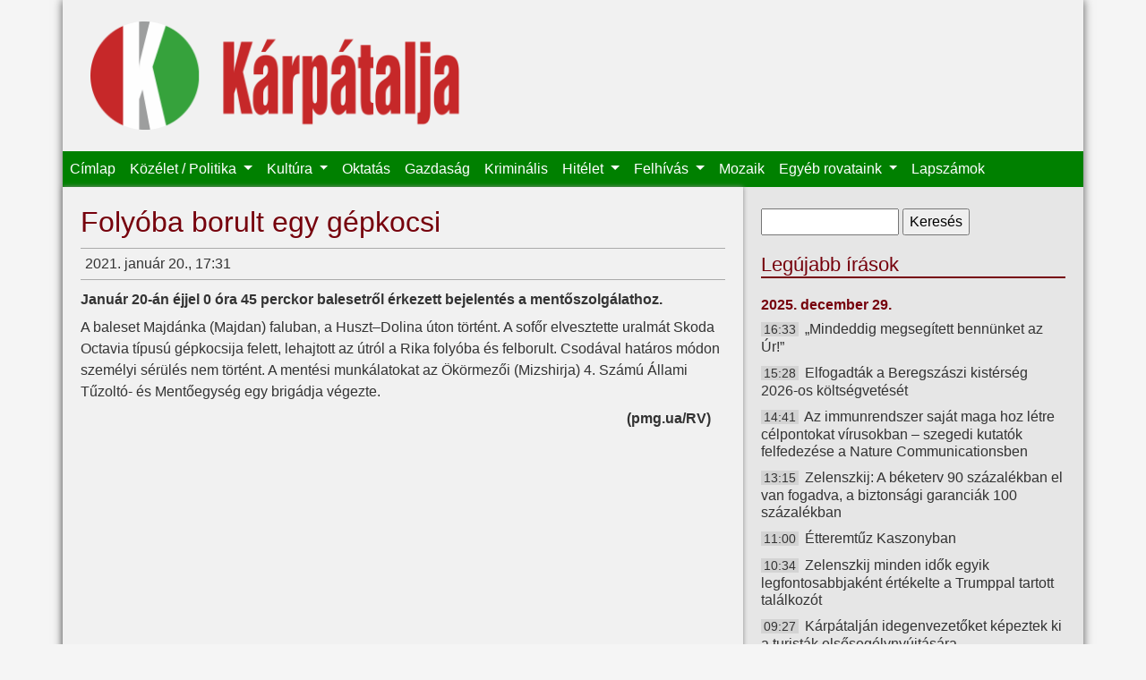

--- FILE ---
content_type: text/html; charset=utf-8
request_url: https://karpataljalap.net/2021/01/20/folyoba-borult-egy-gepkocsi?page=1
body_size: 6108
content:
<!DOCTYPE html>
<html lang="hu">

<head profile="http://www.w3.org/1999/xhtml/vocab">
    <meta charset="utf-8">
    <meta name="viewport" content="width=device-width, initial-scale=1, shrink-to-fit=no">
    <meta http-equiv="Content-Type" content="text/html; charset=utf-8" />
<link rel="shortcut icon" href="https://karpataljalap.net/sites/all/themes/karpatalja/favicon.ico" type="image/vnd.microsoft.icon" />
<meta name="description" content="Kárpátalja online" />
<link rel="canonical" href="https://karpataljalap.net/2021/01/20/folyoba-borult-egy-gepkocsi" />
<link rel="shortlink" href="https://karpataljalap.net/node/52643" />
<meta http-equiv="content-language" content="hu" />
<meta property="og:site_name" content="Kárpátalja" />
<meta property="og:type" content="article" />
<meta property="og:url" content="https://karpataljalap.net/node/52643" />
<meta property="og:title" content="Folyóba borult egy gépkocsi" />
<meta property="og:description" content="Január 20-án éjjel 0 óra 45 perckor balesetről érkezett bejelentés a mentőszolgálathoz. A baleset Majdánka (Majdan) faluban, a Huszt–Dolina úton történt. A sofőr elvesztette uralmát Skoda Octavia típusú gépkocsija felett, lehajtott az útról a Rika folyóba és felborult." />
<meta property="og:updated_time" content="2021-01-20T17:32:01+01:00" />
<meta property="og:image" content="https://karpataljalap.net/sites/default/files/baleset_4.jpg" />
<meta property="og:image" content="https://karpataljalap.net/karpatalja_fb.jpg" />
<meta property="article:published_time" content="2021-01-20T17:31:42+01:00" />
<meta property="article:modified_time" content="2021-01-20T17:32:01+01:00" />
    <title>Folyóba borult egy gépkocsi | Kárpátalja</title>
    <link type="text/css" rel="stylesheet" href="https://karpataljalap.net/sites/default/files/css/css_xE-rWrJf-fncB6ztZfd2huxqgxu4WO-qwma6Xer30m4.css" media="all" />
<link type="text/css" rel="stylesheet" href="https://karpataljalap.net/sites/default/files/css/css_5pO73qc-z-zv4xoH8aIAp_Prq1thKg1qz9beR7eKaZg.css" media="all" />
<link type="text/css" rel="stylesheet" href="https://karpataljalap.net/sites/default/files/css/css_84XVEAVlaT8kwyC9l1wf0xUTJeEfZFaFIQeU81zvKTE.css" media="all" />
<link type="text/css" rel="stylesheet" href="https://karpataljalap.net/sites/default/files/css/css_qK71KSDRW3vDa--wBXv5Zfc-fLgXcoT81VXPncF3IKE.css" media="all" />
    <script type="text/javascript" src="//ajax.googleapis.com/ajax/libs/jquery/1.10.2/jquery.min.js"></script>
<script type="text/javascript">
<!--//--><![CDATA[//><!--
window.jQuery || document.write("<script src='/sites/all/modules/jquery_update/replace/jquery/1.10/jquery.min.js'>\x3C/script>")
//--><!]]>
</script>
<script type="text/javascript" src="https://karpataljalap.net/sites/default/files/js/js_Hfha9RCTNm8mqMDLXriIsKGMaghzs4ZaqJPLj2esi7s.js"></script>
<script type="text/javascript" src="https://karpataljalap.net/sites/default/files/js/js_CHyih5wYCJakJEd60obUewTPHjsfkt9FBCocSm7nnm4.js"></script>
<script type="text/javascript" src="https://karpataljalap.net/sites/default/files/js/js_WTIAP8a0tDZdhpvHwhd5Wt73fI0OA3HM91GU_1QyOl4.js"></script>
<script type="text/javascript" src="https://karpataljalap.net/sites/default/files/js/js_uomwtMRULm9-V6InIYaRqEHo7mLmdTdzoCw-18HobDQ.js"></script>
<script type="text/javascript">
<!--//--><![CDATA[//><!--
jQuery.extend(Drupal.settings, {"basePath":"\/","pathPrefix":"","setHasJsCookie":0,"ajaxPageState":{"theme":"karpatalja","theme_token":"E62j7cNiXHLVd8PsyCUDTjgzXHy-XaFSB5o9al4mEyw","jquery_version":"1.10","js":{"\/\/ajax.googleapis.com\/ajax\/libs\/jquery\/1.10.2\/jquery.min.js":1,"0":1,"misc\/jquery-extend-3.4.0.js":1,"misc\/jquery-html-prefilter-3.5.0-backport.js":1,"misc\/jquery.once.js":1,"misc\/drupal.js":1,"sites\/all\/modules\/jquery_update\/replace\/ui\/external\/jquery.cookie.js":1,"sites\/all\/modules\/jquery_update\/replace\/misc\/jquery.form.min.js":1,"misc\/form-single-submit.js":1,"misc\/ajax.js":1,"sites\/all\/modules\/jquery_update\/js\/jquery_update.js":1,"public:\/\/languages\/hu_HeddZ1M8DVCvDM5Gm0bKyRGy7TDoiCnEFGw5_UR0_E8.js":1,"sites\/all\/libraries\/colorbox\/jquery.colorbox-min.js":1,"sites\/all\/modules\/colorbox\/js\/colorbox.js":1,"sites\/all\/modules\/views\/js\/base.js":1,"misc\/progress.js":1,"sites\/all\/modules\/views\/js\/ajax_view.js":1,"sites\/all\/themes\/karpatalja\/js\/bootstrap.bundle.js":1},"css":{"modules\/system\/system.base.css":1,"modules\/system\/system.menus.css":1,"modules\/system\/system.messages.css":1,"modules\/system\/system.theme.css":1,"modules\/field\/theme\/field.css":1,"modules\/node\/node.css":1,"modules\/search\/search.css":1,"modules\/user\/user.css":1,"sites\/all\/modules\/views\/css\/views.css":1,"sites\/all\/modules\/ckeditor\/css\/ckeditor.css":1,"sites\/all\/libraries\/colorbox\/example3\/colorbox.css":1,"sites\/all\/modules\/ctools\/css\/ctools.css":1,"sites\/all\/themes\/karpatalja\/css\/bootstrap.css":1,"sites\/all\/themes\/karpatalja\/css\/style.css":1}},"colorbox":{"transition":"elastic","speed":"350","opacity":"0.85","slideshow":false,"slideshowAuto":true,"slideshowSpeed":"2500","slideshowStart":"start slideshow","slideshowStop":"stop slideshow","current":"{current} \/ {total}","previous":"\u00ab El\u0151z\u0151","next":"K\u00f6vetkez\u0151 \u00bb","close":"Bez\u00e1r\u00e1s","overlayClose":true,"returnFocus":true,"maxWidth":"100%","maxHeight":"100%","initialWidth":"300","initialHeight":"100","fixed":true,"scrolling":true,"mobiledetect":false,"mobiledevicewidth":"480px","file_public_path":"\/sites\/default\/files","specificPagesDefaultValue":"admin*\nimagebrowser*\nimg_assist*\nimce*\nnode\/add\/*\nnode\/*\/edit\nprint\/*\nprintpdf\/*\nsystem\/ajax\nsystem\/ajax\/*"},"views":{"ajax_path":"\/views\/ajax","ajaxViews":{"views_dom_id:cd6096ed415a785bbd974205873d7579":{"view_name":"legujabb","view_display_id":"ido","view_args":"","view_path":"node\/52643","view_base_path":"cikkek-idorendben","view_dom_id":"cd6096ed415a785bbd974205873d7579","pager_element":0},"views_dom_id:2063f0795ad9877af4e73cdd9e0f2f4e":{"view_name":"felhivas","view_display_id":"block","view_args":"","view_path":"node\/52643","view_base_path":null,"view_dom_id":"2063f0795ad9877af4e73cdd9e0f2f4e","pager_element":0}}},"urlIsAjaxTrusted":{"\/views\/ajax":true,"\/2021\/01\/20\/folyoba-borult-egy-gepkocsi?page=1":true}});
//--><!]]>
</script>
</head>

<body class="html not-front not-logged-in no-sidebars page-node page-node- page-node-52643 node-type-article" >

    <div id="page" class="container">
    <div id="header">

        <div id="logo" class="col-8 col-md-5">
            <a href="/" title="Címlap">
                <img class="col-12" src="https://karpataljalap.net/sites/all/themes/karpatalja/logo.png" alt="Címlap"/>
            </a>
        </div>

        <nav id="main-menu" class="navbar navbar-expand-lg navbar-dark">
            <button class="navbar-toggler" type="button" data-toggle="collapse" data-target="#toggle-main-menu"
                    aria-controls="toggle-main-menu" aria-expanded="false" aria-label="Toggle navigation">
                <span class="navbar-toggler-icon"></span>
            </button>
            <div class="collapse navbar-collapse" id="toggle-main-menu">
                  <div class="region region-navbar">
    <div id="block-system-main-menu" class="block block-system block-menu">

    
  <div class="content">
    <ul class="navbar-nav"><li class="nav-item"><a href="/" class="nav-link">Címlap</a></li>
<li class="nav-item dropdown"><a href="/karpatalja" class="nav-link dropdown-toggle">Közélet / Politika <span class="caret"></span></a><ul class="dropdown-menu"><li class="nav-item"><a href="/karpatalja" class="nav-link">Kárpátalja</a></li>
<li class="nav-item"><a href="/ukrajna" class="nav-link">Ukrajna</a></li>
<li class="nav-item"><a href="/magyarorszag" class="nav-link">Magyarország</a></li>
<li class="nav-item"><a href="/europa-vilag" class="nav-link">Európa / Világ</a></li>
<li class="nav-item"><a href="/regiok" class="nav-link">Régiók</a></li>
<li class="nav-item"><a href="/jegyzet" class="nav-link">Jegyzet</a></li>
</ul></li>
<li class="nav-item dropdown"><a href="/kultura" class="nav-link dropdown-toggle">Kultúra <span class="caret"></span></a><ul class="dropdown-menu"><li class="nav-item"><a href="/szinhaz" class="nav-link">Színház</a></li>
<li class="nav-item"><a href="/eletkepek" class="nav-link">Életképek</a></li>
<li class="nav-item"><a href="/versajanlo" class="nav-link">Versajánló</a></li>
</ul></li>
<li class="nav-item"><a href="/oktatas" class="nav-link">Oktatás</a></li>
<li class="nav-item"><a href="/gazdasag" class="nav-link">Gazdaság</a></li>
<li class="nav-item"><a href="/kriminalis" class="nav-link">Kriminális</a></li>
<li class="nav-item dropdown"><a href="/hitelet" class="nav-link dropdown-toggle">Hitélet <span class="caret"></span></a><ul class="dropdown-menu"><li class="nav-item"><a href="/vasarnapi-uzenet" class="nav-link">Vasárnapi üzenet</a></li>
</ul></li>
<li class="nav-item dropdown"><a href="/felhivas" class="nav-link dropdown-toggle">Felhívás <span class="caret"></span></a><ul class="dropdown-menu"><li class="nav-item"><a href="/programajanlo" class="nav-link">Programajánló</a></li>
</ul></li>
<li class="nav-item"><a href="/mozaik" class="nav-link">Mozaik</a></li>
<li class="nav-item dropdown"><span class="nav-link dropdown-toggle nolink" tabindex="0">Egyéb rovataink <span class="caret"></span></span><ul class="dropdown-menu"><li class="nav-item"><a href="/jogi-tanacsado" class="nav-link">Jogi tanácsadó</a></li>
<li class="nav-item"><a href="/gazdasarok" class="nav-link">Gazdasarok</a></li>
<li class="nav-item"><a href="/sport" class="nav-link">Sport</a></li>
<li class="nav-item"><a href="/multidezo" class="nav-link">Múltidéző</a></li>
<li class="nav-item"><a href="/az-orvos-valaszol" class="nav-link">Az orvos válaszol</a></li>
<li class="nav-item"><a href="/az-allatorvos-valaszol" class="nav-link">Az állatorvos válaszol</a></li>
</ul></li>
<li class="nav-item"><a href="/archivum" class="nav-link">Lapszámok</a></li>
</ul>  </div>
</div>
  </div>
            </div>
        </nav>

    </div>


    
    <div class="row">

        <div id="content" class="col-12 col-md-8">

                            <div class="tabs">
                                    </div>
            
                            <h1 class="title" id="page-title"> Folyóba borult egy gépkocsi </h1>
            
            
                              <div class="region region-content">
    <div class="node-head-full">2021. január 20., 17:31   <div class="fb-share-button" data-type="button_count" data-href="https://karpataljalap.net/node/52643" style="float: right;"></div></div><p class="lead">Január 20-án éjjel 0 óra 45 perckor balesetről érkezett bejelentés a mentőszolgálathoz.</p>
<p>A baleset Majdánka (Majdan) faluban, a Huszt–Dolina úton történt. A sofőr elvesztette uralmát Skoda Octavia típusú gépkocsija felett, lehajtott az útról a Rika folyóba és felborult. Csodával határos módon személyi sérülés nem történt. A mentési munkálatokat az Ökörmezői (Mizshirja) 4. Számú Állami Tűzoltó- és Mentőegység egy brigádja végezte.</p>
<p class="szerzo">(pmg.ua/RV)</p>
  </div>
                    </div>

        <div id="sidebar" class="col-12 col-md-4">
              <div class="region region-sidebar">
    <div id="block-search-form" class="block block-search">

    
  <div class="content">
    <form action="/2021/01/20/folyoba-borult-egy-gepkocsi?page=1" method="post" id="search-block-form" accept-charset="UTF-8"><div><div class="container-inline">
      <h2 class="element-invisible">Keresés űrlap</h2>
    <div class="form-item form-type-textfield form-item-search-block-form">
  <label class="element-invisible" for="edit-search-block-form--2">Keresés </label>
 <input title="A keresendő kifejezések megadása." type="text" id="edit-search-block-form--2" name="search_block_form" value="" size="15" maxlength="128" class="form-text" />
</div>
<div class="form-actions form-wrapper" id="edit-actions"><input type="submit" id="edit-submit" name="op" value="Keresés" class="form-submit" /></div><input type="hidden" name="form_build_id" value="form-ip5eCik1_UvuxbIuzhT5M7rY6uH_UVmS4soRZC5ClMs" />
<input type="hidden" name="form_id" value="search_block_form" />
</div>
</div></form>  </div>
</div>
<div id="block-views-legujabb-ido" class="block block-views d-none d-md-block">

    <h2>Legújabb írások</h2>
  
  <div class="content">
    <div class="view view-legujabb view-id-legujabb view-display-id-ido view-dom-id-cd6096ed415a785bbd974205873d7579">
        
  
  
      <div class="view-content">
            <h3>2025. december 29.</h3>
    <ul>          <li class="datum">  
          <span class="ido">16:33</span>    
          <a href="/2025/12/29/mindeddig-megsegitett-bennunket-az-ur">„Mindeddig megsegített bennünket az Úr!”</a>  </li>
          <li class="datum">  
          <span class="ido">15:28</span>    
          <a href="/2025/12/29/elfogadtak-beregszaszi-kisterseg-2026-os-koltsegveteset">Elfogadták a Beregszászi kistérség 2026-os költségvetését</a>  </li>
          <li class="datum">  
          <span class="ido">14:41</span>    
          <a href="/2025/12/29/az-immunrendszer-sajat-maga-hoz-letre-celpontokat-virusokban-szegedi-kutatok-felfedezese-nature-communicationsben">Az immunrendszer saját maga hoz létre célpontokat vírusokban – szegedi kutatók felfedezése a Nature Communicationsben</a>  </li>
          <li class="datum">  
          <span class="ido">13:15</span>    
          <a href="/2025/12/29/zelenszkij-beketerv-90-szazalekban-el-van-fogadva-biztonsagi-garanciak-100-szazalekban">Zelenszkij: A béketerv 90 százalékban el van fogadva, a biztonsági garanciák 100 százalékban</a>  </li>
          <li class="datum">  
          <span class="ido">11:00</span>    
          <a href="/2025/12/29/kigyulladt-egy-etterem-kaszonyban">Étteremtűz Kaszonyban</a>  </li>
          <li class="datum">  
          <span class="ido">10:34</span>    
          <a href="/2025/12/29/zelenszkij-minden-idok-egyik-legfontosabbjakent-ertekelte-trumppal-tartott-talalkozot">Zelenszkij minden idők egyik legfontosabbjaként értékelte a Trumppal tartott találkozót</a>  </li>
          <li class="datum">  
          <span class="ido">09:27</span>    
          <a href="/2025/12/29/karpataljan-idegenvezetoket-kepeztek-ki-turistak-elsosegelynyujtasara">Kárpátalján idegenvezetőket képeztek ki a turisták elsősegélynyújtására</a>  </li>
          <li class="datum">  
          <span class="ido">08:45</span>    
          <a href="/2025/12/29/elhunyt-egy-ismert-karpataljai-szobrasz">Elhunyt egy ismert kárpátaljai szobrász</a>  </li>
          <li class="datum">  
          <span class="ido">08:13</span>    
          <a href="/2025/12/29/ittasan-okozott-balesetet-majd-megprobalt-elmenekulni-egy-sofor">Ittasan okozott balesetet, majd megpróbált elmenekülni egy sofőr</a>  </li>
      </ul>      <h3>2025. december 28.</h3>
    <ul>          <li class="datum">  
          <span class="ido">19:04</span>    
          <a href="/2025/12/28/zelenszkij-ujevig-sok-minden-eldolhet-aktiv-diplomaciai-napok-kovetkeznek">Zelenszkij: Újévig sok minden eldőlhet, aktív diplomáciai napok következnek</a>  </li>
      </ul>    </div>
  
      <h2 class="element-invisible">Oldalak</h2><div class="item-list"><ul class="pager"><li class="pager-first first"><a title="Ugrás az első oldalra" href="/2021/01/20/folyoba-borult-egy-gepkocsi">« első</a></li>
<li class="pager-previous"><a title="Ugrás az előző oldalra" href="/2021/01/20/folyoba-borult-egy-gepkocsi">‹ előző</a></li>
<li class="pager-item"><a title="1. oldalra ugrás" href="/2021/01/20/folyoba-borult-egy-gepkocsi">1</a></li>
<li class="pager-current">2</li>
<li class="pager-item"><a title="3. oldalra ugrás" href="/2021/01/20/folyoba-borult-egy-gepkocsi?page=2">3</a></li>
<li class="pager-ellipsis">…</li>
<li class="pager-next"><a title="Ugrás a következő oldalra" href="/2021/01/20/folyoba-borult-egy-gepkocsi?page=2">következő ›</a></li>
<li class="pager-last last"><a href="/2021/01/20/folyoba-borult-egy-gepkocsi?page=7345"></a></li>
</ul></div>  
  
  
  
  
</div>  </div>
</div>
<div id="block-block-24" class="block block-block">

    <h2>Köszöntő</h2>
  
  <div class="content">
    <p><img alt="" src="/sites/default/files/ujevi_koszonto.jpg" /></p>
<p><strong><em>Az új esztendőben minden kárpátaljai magyar honfitársamnak erőt, egészséget, sok szerencsét, boldogságot, nemzetünk ügye mellett kitartó hitet, felemelkedéséért való eredményes munkálkodást kívánok.</em></strong></p>
<p class="rteright"><strong>Dr. Brenzovics László</strong>,<br /><em>a KMKSZ elnöke</em></p>
  </div>
</div>
<div id="block-block-19" class="block block-block">

    <h2>Közlemény</h2>
  
  <div class="content">
    <h4 class="rtecenter"><strong>A Kárpátaljai Magyar Kulturális Szövetség újraindítja jogsegélyvonalát!</strong></h4>

<p class="rtecenter"><strong><strong>Amennyiben magyarsága miatt bárkit atrocitás ér, segítséget kérhet a KMKSZ által újraindított jogsegélyvonalon minden hétköznap 8.00-tól 17.00 óráig (közép-európai idő szerint) a +380959192802-es mobilszámon.</strong></strong></p>
  </div>
</div>
<div id="block-block-36" class="block block-block">

    
  <div class="content">
    <p><a class="colorbox" href="/sites/default/files/oldalak-elerhetoseg.png"><img alt="" src="/sites/default/files/oldalak-elerhetoseg.png" /></a></p>
  </div>
</div>
<div id="block-block-40" class="block block-block">

    <h2>Támogatónk</h2>
  
  <div class="content">
    <p><img alt="" src="/sites/default/files/bga-logo-webre.png" /></p>
  </div>
</div>
<div id="block-block-21" class="block block-block">

    <h2>Játékra fel!</h2>
  
  <div class="content">
    <p><a class="colorbox" href="/sites/default/files/karp_ajandek.jpeg"><img alt="" src="/sites/default/files/karp_ajandek.jpeg"/></a></p>

<h4 class="rtecenter"><strong>Ezentúl megújult ajándékcsomag várja kedves rejtvénymegfejtőinket!</strong><br />
&nbsp;</h4>
  </div>
</div>
<div id="block-block-2" class="block block-block">

    
  <div class="content">
    <div class="fb-page" data-href="https://www.facebook.com/karpataljalap.net" data-small-header="true" data-adapt-container-width="true" data-hide-cover="false" data-show-facepile="true" data-show-posts="false"><div class="fb-xfbml-parse-ignore"><blockquote cite="https://www.facebook.com/karpataljalap.net"><a href="https://www.facebook.com/karpataljalap.net">Kárpátalja hetilap</a></blockquote></div></div>  </div>
</div>
  </div>
        </div>
    </div>

    <div id="footer">
        <div class="navbar navbar-expand navbar-dark">
              <div class="region region-footer">
    <div id="block-menu-menu-almenu" class="block block-menu">

    
  <div class="content">
    <ul class="navbar-nav"><li class="nav-item"><a href="/" class="nav-link">Címlap</a></li>
<li class="nav-item"><a href="/magunkrol" class="nav-link">Magunkról</a></li>
<li class="nav-item"><a href="/archivum" class="nav-link">Archívum</a></li>
</ul>  </div>
</div>
  </div>
        </div>
    </div>


</div> <!--page-->


<div id="fb-root"></div>
<script>(function(d, s, id) {
  var js, fjs = d.getElementsByTagName(s)[0];
  if (d.getElementById(id)) return;
  js = d.createElement(s); js.id = id;
  js.src = "//connect.facebook.net/hu_HU/sdk.js#xfbml=1&version=v2.4";
  fjs.parentNode.insertBefore(js, fjs);
}(document, 'script', 'facebook-jssdk'));</script>	

</body>
</html>

